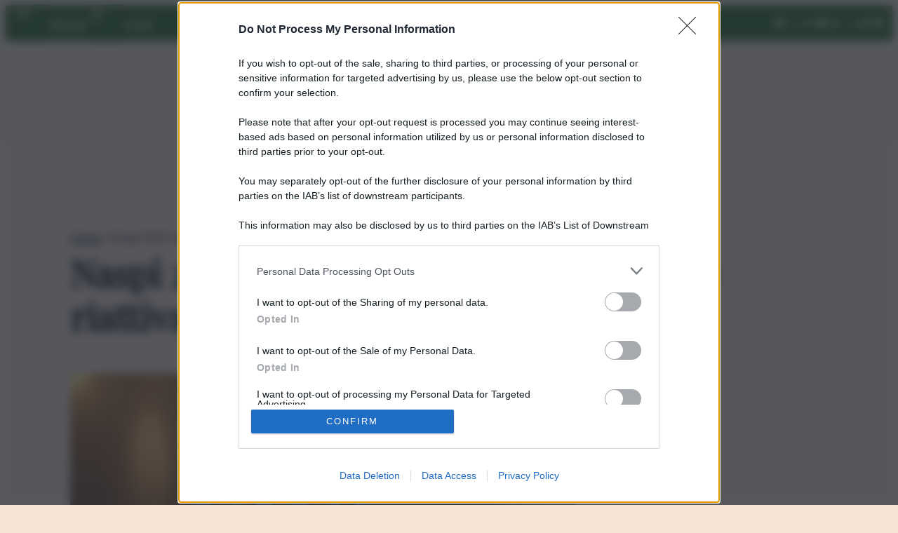

--- FILE ---
content_type: text/css
request_url: https://qds.it/wp-content/themes/blockcraft/assets/css/patterns/posts.css
body_size: 107
content:
@media(max-width: 768px){
    .bc-posts{
        .wp-block-button__link-label{
            display: none;
        }
    }
}

--- FILE ---
content_type: text/css
request_url: https://qds.it/wp-content/themes/blockcraft/assets/css/parts/header.css
body_size: 1617
content:
header.wp-block-template-part{
    top: calc(0px + var(--wp-admin--admin-bar--position-offset, 0px));
    position: sticky;
    z-index: 999999999;
}

.bc-header{
    box-shadow: 0px 1px 2px 0px rgba(0, 0, 0, 0.3);
    background-color: white;
    .bc-header__top{
        height: 30px;
        .wp-block-social-links{
            svg{
                width: 24px;
                height: 24px;
            }
        }
    }
    .bc-header__middle{
        height: 60px;
        margin-block-start: 0;
        display: flex;
        align-items: center;
        & > div{
            width: 100%;
        }
    }
    .bc-header__bottom{
        height: 40px;
        display: flex;
        align-items: center;
        & > div{
            width: 100%;
        }
        .wp-block-navigation{
            ul{
                grid-column-gap: 10px;
                flex-wrap: nowrap;
                li{
                    height: 40px;
                    padding: 0 15px;
                    cursor: pointer;
                    a{
                        padding: 0;
                    }
                    &:hover{
                        background-color: var(--wp--preset--color--primary);
                        color: var(--wp--preset--color--text-on-primary);
                    }
                }
            }
        }
    }
}

@media (max-width: 768px){
    .bc-header{
        .bc-header__bottom{
            display: none;
        }
    }
    .bc-header--b{
        .bc-header__top{
            .wp-block-social-links{
                display: none;
            }
        }
    }
}

/* Overlay Nav */

.bc-overlay-nav{
    width: 100%;
    height: 100%;
    position: fixed;
    inset: 0;
    z-index: 9;
    background-color: #fff;
    overflow: auto;
    display: none;
    &.bc-overlay-nav--active{
        display: block;
    }
    .bc-overlay-nav__head{
        position: sticky;
        top: 0;
        background: #fff;
        z-index: 1;
        height: 60px;
    }
    nav.wp-block-navigation{
        padding: 20px;
        ul.wp-block-navigation__container{
            align-items: flex-start;
            display: grid;
            grid-template-columns: repeat(4, 1fr);
            gap: 40px;
            li.wp-block-navigation-item{
                position: static;
                display: block;
                & > a{
                    font-size: var(--wp--preset--font-size--2-x-large);
                    color: var(--wp--preset--color--secondary);
                }
                .wp-block-navigation__submenu-icon{
                    display: none;
                    & + .wp-block-navigation-submenu{
                        margin-top: 20px;
                        border-left: 1px solid #000;
                        a{
                            font-size: var(--wp--preset--font-size--large);
                            color: #000;
                        }
                    }
                }
                .wp-block-navigation-submenu{
                    height: auto;
                    min-width: auto;
                    opacity: 1;
                    overflow: visible;
                    visibility: visible;
                    width: auto;
                    position: static;
                    background-color: #fff;
                    border: none;
                }
            }
        }
    }
    .wp-block-social-links{
        padding: 20px;
    }
}

@media (max-width: 768px) {
    .bc-overlay-nav{
        nav.wp-block-navigation{
            ul.wp-block-navigation__container{
                grid-template-columns: 1fr;
            }
        }
    }
}

/* Overlay Search */

.bc-overlay-search{
    width: 100%;
    height: 100%;
    position: fixed;
    inset: 0;
    z-index: 9;
    background-color: #fff;
    display: none;
    &.bc-overlay-search--active{
        display: block;
    }
    .wp-block-search{
        padding: 20px;
        .wp-block-search__input{
            font-size:  var(--wp--preset--font-size--3-x-large);
            padding: 20px;
        }
    }
    .bc-overlay-search__head{
        height: 60px;
    }
}

/* Admin Bar */

#wpadminbar{
    z-index: 2147483647 !important;
}

.bc-header--c{
    box-shadow: 0px 1px 2px 0px rgba(0, 0, 0, 0.3);
    background-color: white;
    .bc-header__top{
        height: 40px;
        .wp-block-social-links{
            svg{
                width: 24px;
                height: 24px;
            }
        }
        .wp-block-search{
            .wp-block-search__input{
                padding: 0 10px;
                height: 30px;
                border-radius: var(--wp--custom--global-radius);
                border: none;
            }
            .wp-block-search__button{
                height: 30px;
                width: 30px;
                margin-left: 5px;
                border-radius: var(--wp--custom--global-radius);
                display: flex;
                align-items: center;
                justify-content: center;
                padding: 0;
                border: none;
                svg{
                    width: 24px;
                    min-width: 24px;
                }
            }
        }
    }
    .bc-header__middle{
        height: 60px;
        margin-block-start: 0;
        display: flex;
        align-items: center;
        & > div{
            width: 100%;
        }
        .wp-block-navigation{
            ul{
                grid-column-gap: 10px;
                flex-wrap: nowrap;
                border-radius: var(--wp--custom--global-radius);
                li{
                    height: 40px;
                    padding: 0 10px;
                    cursor: pointer;
                    border-radius: var(--wp--custom--global-radius);
                    a{
                        padding: 0;
                    }
                    &:hover{
                        background-color: var(--wp--preset--color--primary);
                        color: var(--wp--preset--color--text-on-primary);
                    }
                }
            }
        }
    }
}

@media (max-width: 1100px){
    .bc-header--c{
        .bc-header__top{
            justify-content: center;
            height: 30px;
            .wp-block-search{
                display: none;
            }
        }
        .bc-header__middle{
            .wp-block-navigation{
                display: none;
            }
        }
        #bc-overlay-nav__btn,
        #bc-overlay-search__btn{
            display: flex;
            padding: 5px;
            border-radius: var(--wp--custom--global-radius);
            background: var(--wp--preset--color--primary);
            svg{
                fill: var(--wp--preset--color--text-on-primary);
            }
        }

        .wp-block-group:has(> p > #bc-overlay-nav__btn){
            gap: 12px;
        }
    }
}

@media (min-width: 1101px){
    .bc-header--c{
        .bc-header__middle{
            p:has(#bc-overlay-nav__btn){
                display: none;
            }
            p:has(#bc-overlay-search__btn){
                display: none;
            }
            .wp-block-group:has(> p > #bc-overlay-nav__btn){
                display: none;
            }
        }
    }
}
